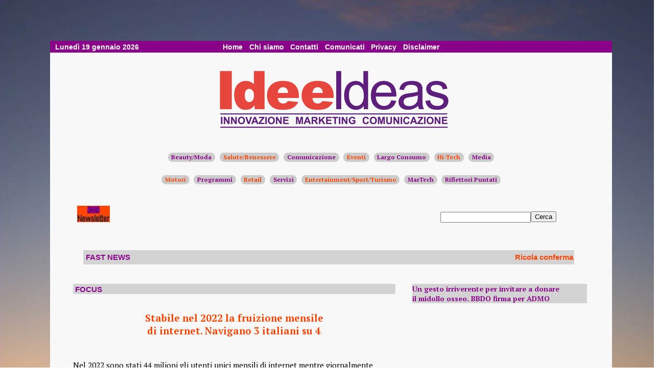

--- FILE ---
content_type: text/html; charset=UTF-8
request_url: https://www.ideeideas.it/Focus_dtl.php?codice=188
body_size: 41461
content:
<!DOCTYPE html>
<html>
<head> 
<script>
  (function(i,s,o,g,r,a,m){i['GoogleAnalyticsObject']=r;i[r]=i[r]||function(){
  (i[r].q=i[r].q||[]).push(arguments)},i[r].l=1*new Date();a=s.createElement(o),
  m=s.getElementsByTagName(o)[0];a.async=1;a.src=g;m.parentNode.insertBefore(a,m)
  })(window,document,'script','//www.google-analytics.com/analytics.js','ga');

  ga('create', 'UA-32767932-1', 'auto');
  ga('send', 'pageview');
</script>
<script>var T_5=new Array();</script>
<script src="New_7.js"></script>
<link href='Head.css' rel='stylesheet' type='text/css' >
<meta name='ROBOTS' content='INDEX,FOLLOW'/>
<link rel='stylesheet' href='https://fonts.googleapis.com/css?family=Source+Sans+Pro:400,700,400italic,700italic|PT+Serif:400,700,400italic,700italic' type='text/css'>
<meta name='author' content='Mario Orsenigo'/>
<meta name='keywords' content= 'Marketing, Novit&#224;, Pubblicit&#224;, Innovazione, News'/><meta name='title' content='IdeeIdeas - Innovazione, Marketing e Comunicazione'><meta name="title" content="IdeeIdeas - Innovazione, Marketing e Comunicazione">
<meta name="keywords" content="Marketing, Novità, Pubblicità, Innovazione, News"/>
<meta name="description" content="Home Page"/>
<link rel="stylesheet" type="text/css" href="Box_fisso.css">
<title>IdeeIdeas - Dettaglio Focus</title>
<style>
html{background-image: url(Adv/Cielo.jpg)}
</style>
</head>
<body>
<div class="wrapper">
 <div style="background:#8b008b; text-align:center"><a class="_bt1" href=".">Home</a><a class="_bt1" href="Chisiamo.php">Chi siamo</a><a class="_bt1" href="Contatti.php">Contatti</a><a class="_bt1" href="Press.php">Comunicati</a><a class="_bt1" href="Privacy.php">Privacy</a><a class="_bt1" href="Disclaimer.php">Disclaimer</a></div><span class="_dt1">&nbsp;Luned&#236; 19 gennaio 2026</span>
<div class="_box1"><div class="_box2" style="margin:15px 9px 15px 1em"><a href=" "><img alt="Boxhdl 250x125" src="adv/vuoto.png" height="125" width="250"/></a></div><div class="_box2" style="margin:16px 10px 14px"><img style="width:454px;height:120px" src="img/ideeideas.png" alt="Logo IdeeIdeas" height="120" width="454"></div><div class="_box2" style="margin:15px 8px"><a href=" "><img alt="Manchette Destra 250x125" src="adv/vuoto.png" height="125" width="250" /></a></div><br>
<div class="_box1" style="height:1.5em"><b> <a class='_bt2' style='color:#8b008b'  href="lista.php?categoria=Beauty/Moda">Beauty/Moda</a>
<script>categ[1]='Beauty/Moda';</script><a class='_bt2'   href="lista.php?categoria=Salute/Benessere">Salute/Benessere</a>
<script>categ[2]='Salute/Benessere';</script><a class='_bt2' style='color:#8b008b'  href="lista.php?categoria=Comunicazione">Comunicazione</a>
<script>categ[3]='Comunicazione';</script><a class='_bt2'   href="lista.php?categoria=Eventi">Eventi</a>
<script>categ[4]='Eventi';</script><a class='_bt2' style='color:#8b008b'  href="lista.php?categoria=Largo Consumo">Largo Consumo</a>
<script>categ[5]='Largo Consumo';</script><a class='_bt2'   href="lista.php?categoria=Hi-Tech">Hi-Tech</a>
<script>categ[6]='Hi-Tech';</script><a class='_bt2' style='color:#8b008b'  href="lista.php?categoria=Media">Media</a>
<script>categ[7]='Media';</script><br><br><a class='_bt2'   href="lista.php?categoria=Motori">Motori</a>
<script>categ[8]='Motori';</script><a class='_bt2' style='color:#8b008b'  href="lista.php?categoria=Programmi">Programmi</a>
<script>categ[15]='Programmi';</script><a class='_bt2'   href="lista.php?categoria=Retail">Retail</a>
<script>categ[9]='Retail';</script><a class='_bt2' style='color:#8b008b'  href="lista.php?categoria=Servizi">Servizi</a>
<script>categ[10]='Servizi';</script><a class='_bt2'   href="lista.php?categoria=Entertainment/Sport/Turismo">Entertainment/Sport/Turismo</a>
<script>categ[14]='Entertainment/Sport/Turismo';</script><a class='_bt2' style='color:#8b008b'  href="lista.php?categoria=MarTech">MarTech</a>
<script>categ[12]='MarTech';</script><a class='_bt2' style='color:#8b008b'  href="Gallery.php">Riflettori Puntati</a>
</b></div><br>
<div class="_box1" style="margin-top:2.875em;text-align:left;"><div><a class="sprite1 newsletter" href="NL_anag.php"></a></div><form action="_Ris_cerca.php" target="_top" name="cerca" method="POST" style="margin-top:-28px;margin-left:726px;"><input type="text" name="Cerca"><button id="bt_2d" name="Bottone">Cerca</button></form></div>
<script src="ticker.js"></script>
<br><script> content='<a class=\"no_u\" href=\"exp_400.php?code=14274\"><span class=\"slide_txt\">Ricola conferma la gestione dei social a Caffeina anche per il 2026.</span></a> &nbsp; - &nbsp; &nbsp;<a class=\"no_u\" href=\"exp_400.php?code=14273\"><span class=\"slide_txt\">On air la campagna &lsquo;Scopri QVC&rsquo;.</span></a> &nbsp; - &nbsp; &nbsp;<a class=\"no_u\" href=\"exp_400.php?code=14272\"><span class=\"slide_txt\">Havas Media Network si aggiudica il media di Fileni.</span></a> &nbsp; - &nbsp; &nbsp;<a class=\"no_u\" href=\"exp_400.php?code=14271\"><span class=\"slide_txt\">Paola Rini global commercial director luxury and lifestyle di Hearst Global Solutions.</span></a> &nbsp; - &nbsp; &nbsp;<a class=\"no_u\" href=\"exp_400.php?code=14270\"><span class=\"slide_txt\">Finalizzata l\'acquisizione di Edilportale.com da parte del Gruppo Mondadori.</span></a> &nbsp; - &nbsp; &nbsp;<a class=\"no_u\" href=\"exp_400.php?code=14269\"><span class=\"slide_txt\">Irene Mincuzzi digital sales manager & acquisition e Chiara Olldashi junior digital coordinator di Plaion Pictures.</span></a> &nbsp; - &nbsp; &nbsp;<a class=\"no_u\" href=\"exp_400.php?code=14268\"><span class=\"slide_txt\">Federico Poo Esteban e Santiago Oñate Verduzco country manager di Bravo Italia.</span></a> &nbsp; - &nbsp; &nbsp;<a class=\"no_u\" href=\"exp_400.php?code=14267\"><span class=\"slide_txt\">Fabrizio Stoppa head of social e Lazzaro Fantasia alla guida della Unit Influencer Marketing di VML Italy.</span></a> &nbsp; - &nbsp; &nbsp;'</script>
<div class="_boxm"><div id="ticker" class="tit_Mar"></div><div class="tit_Mar" style="position:absolute;top:0;left:0;width:6.25em;margin:0 7px;">&nbsp;FAST NEWS </div></div></div><br> <div style="position:relative;margin:auto;width:1010px">
  <div class="_box_sx" style="overflow:hidden;">
   <div class="tit_" style="width:631px;border-top:1px solid #d3d3d3">&nbsp;FOCUS</div><br>
   <div> <h1 style="font-size:19px; width:630px; text-align:center; color:orangered; padding-bottom:10px;"><b>
	 Stabile nel 2022 la fruizione mensile <br> di internet. Navigano 3 italiani su 4 </b></h1></div><br />
	<div style="font-size:15px;line-height:20px;">Nel 2022 sono stati 44 milioni gli utenti unici mensili di internet mentre giornalmente hanno navigato 36,8 milioni di persone, circa il 63% della popolazione, in media per 2 ore e 35 minuti. La fruizione da mobile ha coinvolto il 91% dei 18-74enni nel mese e l'83% al giorno. Motori di ricerca, servizi e tool online, piattaforme di contenuti e informazioni video sono i siti e le app pi&ugrave; visitati al mese</div><br>
	 <div class="left_1" style="font-family:Verdana;font-size:13px;line-height:17px;">
	<i>15 febb<figure style='margin:10px 10px 5px;float:right; clear:left;width:460px;'><img width='450' src='public/img/N4282Audience.jpg' onclick="window.open('public/img/N4282Audience.jpg','','width=1172,height=625')"><figcaption style="text-align:center;font-size:80%"><i>.        </i></figcaption></figure>raio 2023</i> - La total digital audience nel 2022 si &egrave; mantenuta stabile (+0,4%) rispetto al 2021, arrivando a 44 milioni di individui online in media nel mese, da computer e da mobile, pari al 74,8% della popolazione dai 2 anni in su. Resta stabile anche la fruizione da computer nel mese (+0,5%), col 47,2% della popolazione dai 2 anni in su online. La fruizione di internet da mobile (smartphone e/o tablet) tra gli individui maggiorenni raggiunge quasi il 91% del segmento, con 39,2 milioni di 18-74enni collegati mensilmente (+0,8% rispetto al 2021).<br> <br>Nel giorno medio del 2022 hanno navigato 36,8 milioni di persone (il 62,6% degli individui dai 2 anni in su), come nel 2021 (+0,4%). L'audience online da mobile nel giorno medio del 2022 ha raggiunto 34 milioni di utenti online, pari all'83,2% dei 18-74enni. Gli utenti nel 2022 hanno navigato in media per 2 ore e 35 minuti nel giorno medio, consumando 2 ore e 23 minuti da mobile. Il tempo medio mensile di fruizione del mezzo per persona &egrave; arrivato a 65 ore e 45 minuti, pari a 2 giorni e 18 ore complessivi.<br> <br>Le prime tre categorie di siti e mobile app pi&ugrave; visitati mensilmente nel 2022 sono quelle dedicate ai motori di ricerca (Search, con il 71% della popolazione dai 2 anni in su), agli strumenti e servizi online (internet tools / webservices, con il 68,3% della popolazione) e alle piattaforme di contenuti e informazioni video (il 66,8%). In termini di penetrazione, tra le prime quindici categorie pi&ugrave; visitate, nel 2022 sono cresciute maggiormente quelle che raggruppano siti e app per la gestione delle email (+3,7%, con 37 milioni di utenti mensili in media), per gli acquisti online (Mass Merchandiser +4,3%, pari a 36,2 milioni), dedicati alle mappe e informazioni per viaggiare (+9,3%, con 32,2 milioni di utenti), alle Telcos e servizi per la gestione di internet (Multi-Category Telecom/Internet Services +6,6%, con 31,8 milioni), agli strumenti di ricerca (Research Tools +8,3%) e al meteo (Weather +5,3%).<figure style='margin:10px 10px 5px;float:left; clear:right;width:630px;'><img width='620' src='public/img/N4282Categorie.jpg' onclick="window.open('public/img/N4282Categorie.jpg','','width=800,height=520')"><figcaption style="text-align:center;font-size:80%"><i>.        </i></figcaption></figure> 	
	<div style="font-size:15px;line-height:17px;text-align:right;margin-right:30px;">
	 <br /><i></i></div><br />
	  	 </div>
  </div>
  <div class="_box_dx"><script>Max_V=2881;</script><div class="tit_"><span></span>
<span id='VN' class='tit_dsc' style='letter-spacing:em'>Un gesto irriverente per invitare a donare <br>il midollo osseo. BBDO firma per ADMO</span></div>
<div id='fr_VN'><iframe id="VN_frame" width="340" allowfullscreen  frameborder="0" src="https://www.youtube.com/embed/9rUqyeUk99E?feature=player_detailpage&showinfo=0&rel=0&fs=1"></iframe></div>
<div class="tit_" style="margin-top:-5px;width:338px;height:22px;">
<span id="V_h"></span><span id="V_e"></span><span class="I_B" id="V_p" onclick="nxt_cnt('V','-')"><</span><span class="I_B" id="Dt_V" style="visibility:hidden;">2881</span>
<span class="I_B" id="V_n" style="visibility:hidden;margin-left:210px;" onclick="nxt_cnt('V','+')">></span>
</div><div class="desc_VN" id="VN_d">
Un gesto provocatorio come lo sputo pu&ograve; cambiare il futuro di una persona: &egrave; l'idea alla base della campagna di ADMO - Associazione Donatori Midollo Osseo, realizzata da BBDO, che invita salvare vite. Lo spot mostra persone che sputano metaforicamente sulle aspirazioni di altre, gesto irriverente che si chiarisce nel finale: quello sputo &egrave; un campione di saliva che pu&ograve; donare un futuro a chi &egrave; in attesa di un trapianto di midollo osseo. Solo un individuo su centomila pu&ograve; essere compatibile con chi ne ha bisogno e ogni nuova iscrizione al registro donatori pu&ograve; aumentare le probabilit&agrave; di trovarlo. Comunicarlo diventa necessario. La campagna ha debuttato per la 21&ordf; giornata di Campionato Serie A Enilive su maxischermi degli stadi. Sar&agrave; inoltre declinata con una grafica televisiva dedicata (anche all'estero) e sui canali social di ADMO. <i>(19 gennaio 2026)</i></div>
<script>Dt_500=2026-01-19;Max_5=;</script><span class="I_B" id="Dt_5i" style="visibility:hidden;">2026-01-19</span><span class="I_B" id="Dt_5f" style="visibility:hidden;">2026-01-12</span><div class="tit_" style="line-height:26px;height:26px;">&nbsp; FAST NEWS<span class="I_B"  id="5_h" style="margin-left:89px;" onclick="nxt_cnt('5','h')"><< </span><span class="I_B" id="5_p" onclick="nxt_cnt('5','-')">< </span><span class="I_B" id="5_n" style="visibility:hidden;" onclick="nxt_cnt('5','+')">></span><span class="I_B" id="5_e" style="visibility:hidden" onclick="nxt_cnt('5','e')">>></span></div><div id="big_5" style="border:solid 1px #d3d3d3"><div id="n500" class="n500"><script>Max_5=14274;</script><div id="4000"><span class="T_400">Ricola conferma la gestione dei social a Caffeina anche per il 2026.</span> Ricola, il brand delle caramelle e tisane alle 13 erbe delle Alpi svizzere, e la creative marketing consultancy Caffeina rinnovano la collaborazione anche per il 2026
<button class="bt_nxt" style="display:none;" onclick="" >Immagine</button> <button class="bt_vai" onclick="openClose('4000')"><b>&hellip;>></b> </button><br>&nbsp;</div>

<div id="4001"><span class="T_400">On air la campagna &lsquo;Scopri QVC&rsquo;.</span> QVC Italia, live social shopping brand multipiattaforma, ha lanciato la campagna &lsquo;Scopri QVC&rsquo; che dal 17 al 25 gennaio invita a scoprire l'offerta di shopping e intrattenimento
<button class="bt_nxt" style=" " onclick="window.open('public/img/4_14273Scopri_QVC.jpg',' ', 'width=1250, height=740,scrollbars=yes')" >Immagine</button> <button class="bt_vai" onclick="openClose('4001')"><b>&hellip;>></b> </button><br>&nbsp;</div>

<div id="4002"><span class="T_400">Havas Media Network si aggiudica il media di Fileni.</span> Fileni, produttore marchigiano di carni italiane da filiera controllata, ha affidato ad Havas Media Network la gestione del media a seguito di una gara
<button class="bt_nxt" style="display:none;" onclick="window.open('public/img/4_14273Scopri_QVC.jpg',' ', 'width=1250, height=740,scrollbars=yes')" >Immagine</button> <button class="bt_vai" onclick="openClose('4002')"><b>&hellip;>></b> </button><br>&nbsp;</div>

<div id="4003"><span class="T_400">Paola Rini global commercial director luxury and lifestyle di Hearst Global Solutions.</span> Hearst ha nominato Paola Rini a global commercial director luxury and lifestyle in Hearst Global Solutions, unit guidata da Robert Schoenmaker
<button class="bt_nxt" style=" " onclick="window.open('public/img/4_14271Paola_Rini.jpg',' ', 'width=1081, height=1010,scrollbars=yes')" >Immagine</button> <button class="bt_vai" onclick="openClose('4003')"><b>&hellip;>></b> </button><br>&nbsp;</div>

<div id="4004"><span class="T_400">Finalizzata l'acquisizione di Edilportale.com da parte del Gruppo Mondadori.</span> Arnoldo Mondadori Editore ha perfezionato l'acquisizione del 58,84% di Edilportale.com, societ&agrave; che sviluppa contenuti, servizi e piattaforme nei mercati dell'architettura, del design e dell'edilizia
<button class="bt_nxt" style="display:none;" onclick="window.open('public/img/4_14271Paola_Rini.jpg',' ', 'width=1081, height=1010,scrollbars=yes')" >Immagine</button> <button class="bt_vai" onclick="openClose('4004')"><b>&hellip;>></b> </button><br>&nbsp;</div>

<div id="4005"><span class="T_400">Irene Mincuzzi digital sales manager & acquisition e Chiara Olldashi junior digital coordinator di Plaion Pictures.</span> Irene Mincuzzi e Chiara Olldashi entrano nel team digital di Plaion Pictures, divisione dedicata a produzioni cinematografiche, home video e digital di Plaion (prodotti per l'intrattenimento digitale)
<button class="bt_nxt" style="display:none;" onclick="window.open('public/img/4_14271Paola_Rini.jpg',' ', 'width=1081, height=1010,scrollbars=yes')" >Immagine</button> <button class="bt_vai" onclick="openClose('4005')"><b>&hellip;>></b> </button><br>&nbsp;</div>

<div id="4006"><span class="T_400">Federico Poo Esteban e Santiago Oñate Verduzco country manager di Bravo Italia.</span> Bravo, fintech specializzata in gestione, ristrutturazione e prevenzione del sovra indebitamento, ha nominato due country manager per l'Italia, dove il gruppo internazionale &egrave; presente dal 2021: Federico Poo Esteban e Santiago O&ntilde;ate Verduzco
<button class="bt_nxt" style=" " onclick="window.open('public/img/4_14268Onate_e_Federico_Poo_Esteban.jpg',' ', 'width=825, height=1010,scrollbars=yes')" >Immagine</button> <button class="bt_vai" onclick="openClose('4006')"><b>&hellip;>></b> </button><br>&nbsp;</div>

<div id="4007"><span class="T_400">Fabrizio Stoppa head of social e Lazzaro Fantasia alla guida della Unit Influencer Marketing di VML Italy.</span> VML Italy rafforza la proposta in ambito digital e social con l'ingresso di Fabrizio Stoppa come head of social e il lancio di una nuova Unit dedicata all'Influencer Marketing, guidata da Lazzaro Fantasia
<button class="bt_nxt" style=" " onclick="window.open('public/img/4_14267Fabrizio_Stoppa_e_Lazzaro_Fantasia.jpg',' ', 'width=1250, height=995,scrollbars=yes')" >Immagine</button> <button class="bt_vai" onclick="openClose('4007')"><b>&hellip;>></b> </button><br>&nbsp;</div>

<div id="4008"><span class="T_400">Naked Cashmere affida a GB22 riposizionamento strategico e comunicazione.</span> Naked Cashmere, brand californiano di maglieria in cashmere, ha affidato all'agenzia GB22 il riposizionamento strategico e il rilancio del marchio
<button class="bt_nxt" style=" " onclick="window.open('public/img/4_14266GB22xNaked.jpg',' ', 'width=1200, height=675,scrollbars=yes')" >Immagine</button> <button class="bt_vai" onclick="openClose('4008')"><b>&hellip;>></b> </button><br>&nbsp;</div>

<div id="4009"><span class="T_400">Paolo Rizzo country manager e a.d. di PepsiCo Beverages Italia.</span> Paolo Rizzo &egrave; da gennaio il nuovo country manager e amministratore delegato di PepsiCo Beverages Italia, ruolo a cui apporta un'esperienza pluriennale nel settore dei beni di largo consumo, in particolare nel beverage
<button class="bt_nxt" style=" " onclick="window.open('public/img/4_14265Paolo_Rizzo.jpg',' ', 'width=1125, height=1010,scrollbars=yes')" >Immagine</button> <button class="bt_vai" onclick="openClose('4009')"><b>&hellip;>></b> </button><br>&nbsp;</div>

<div id="40010"><span class="T_400">Malta Tourism Authority - VisitMalta affida le PR sul mercato italiano a Martinengo Communication.</span> Martinengo Communication, agenzia di comunicazione integrata specializzata nei settori del turismo, dell'ospitalit&agrave; e dell'aviazione, &egrave; stata incaricata da Malta Tourism Authority - VisitMalta di guidare le PR sul mercato italiano
<button class="bt_nxt" style="display:none;" onclick="window.open('public/img/4_14265Paolo_Rizzo.jpg',' ', 'width=1125, height=1010,scrollbars=yes')" >Immagine</button> <button class="bt_vai" onclick="openClose('40010')"><b>&hellip;>></b> </button><br>&nbsp;</div>

<div id="40011"><span class="T_400">Kilian Rofes country manager Italia di in-Store Media.</span> in-Store Media, multinazionale spagnola specializzata in retail media omnicanale, ha nominato Kilian Rofes country manager Italia
<button class="bt_nxt" style=" " onclick="window.open('public/img/4_14263Kilian_Rofes.jpg',' ', 'width=991, height=1010,scrollbars=yes')" >Immagine</button> <button class="bt_vai" onclick="openClose('40011')"><b>&hellip;>></b> </button><br>&nbsp;</div>

<div id="40012"><span class="T_400">Luca Marini communication & research director di GS1 Italy.</span> Luca Marini &egrave; il nuovo communication &amp; research director di GS1 Italy, organizzazione non profit e unico ente italiano autorizzato al rilascio dei Codici a Barre GS1, che riunisce oltre 42 mila imprese dei settori largo consumo, sanitario, bancario, della logistica, del foodservice e delle costruzioni
<button class="bt_nxt" style=" " onclick="window.open('public/img/4_14262Luca_Marini.jpg',' ', 'width=1087, height=1000,scrollbars=yes')" >Immagine</button> <button class="bt_vai" onclick="openClose('40012')"><b>&hellip;>></b> </button><br>&nbsp;</div>

<div id="40013"><span class="T_400">Elena C. Henking strategic healtcare leader di Golin Italy.</span> Golin Italy annuncia la nomina di Elena C Henking, gi&agrave; senior project lead, alla guida della divisione Healthcare dell'agenzia
<button class="bt_nxt" style=" " onclick="window.open('public/img/4_14261Elena_Henking.png',' ', 'width=592, height=555,scrollbars=yes')" >Immagine</button> <button class="bt_vai" onclick="openClose('40013')"><b>&hellip;>></b> </button><br>&nbsp;</div>

<div id="40014"><span class="T_400">H48 firma lo spot di Hotpoint per Masterchef Italia e amplia la collaborazione con Beko a Whirlpool e Beko Italia.</span> Anche quest&rsquo;anno Hotpoint Ariston (gruppo Beko Italia) &egrave; partner di Masterchef Italia con i suoi elettrodomestici che accompagnano gli aspiranti chef nelle varie prove
<button class="bt_nxt" style="display:none;" onclick="window.open('public/img/4_14261Elena_Henking.png',' ', 'width=592, height=555,scrollbars=yes')" >Immagine</button> <button class="bt_vai" onclick="openClose('40014')"><b>&hellip;>></b> </button><br>&nbsp;</div>

<div id="40015"><span class="T_400"> Marco Bardicchia marketing director di TheFork per il mercato italiano.</span> TheFork, piattaforma per le prenotazioni online di ristoranti e attiva nei gestionali per la ristorazione con TheFork Manager, ha nominato Marco Bardicchia marketing director per il mercato italiano
<button class="bt_nxt" style=" " onclick="window.open('public/img/4_14259Marco_Bardicchia.jpg',' ', 'width=1141, height=1010,scrollbars=yes')" >Immagine</button> <button class="bt_vai" onclick="openClose('40015')"><b>&hellip;>></b> </button><br>&nbsp;</div>

</div></div><br><br><script>T_5[0]='Ricola, il brand delle caramelle e tisane alle 13 erbe delle Alpi svizzere, e la creative marketing consultancy Caffeina rinnovano la collaborazione anche per il 2026. L&#39;obiettivo &egrave; di consolidare la brand voice distintiva di Ricola sui social con contenuti autentici e interattivi, per aumentare la rilevanza e l&#39;affinit&agrave; con un pubblico globale. Dal 2024 Caffeina supporta Ricola Global nel refresh di Instagram e Facebook, generando una crescita significativa in termini di engagement e visibilit&agrave;. Continuer&agrave; a produrre contenuti testuali e a realizzare shooting di prodotto che valorizzino il brand e i momenti di consumo. Il media plan sar&agrave; focalizzato su Instagram e Facebook. <i>(19 gennaio 2026)</i>';
T_5[1]='QVC Italia, live social shopping brand multipiattaforma, ha lanciato la campagna &lsquo;Scopri QVC&rsquo; che dal 17 al 25 gennaio invita a scoprire l&#39;offerta di shopping e intrattenimento. Il percorso narrativo mette in luce l&#39;attenzione che attraversa ogni fase dell&#39;esperienza, dalla selezione dei prodotti alla costruzione degli show, fino alla cura riservata al post-acquisto. Al centro della campagna ci sono le persone che lavorano dietro le quinte per garantire standard elevati e un&#39;esperienza coerente e riconoscibile. QVC unisce contenuto e relazione: trasforma la diretta in un momento di racconto e consulenza, costruendo un dialogo costante con la propria community attraverso un ecosistema integrato che unisce Tv, digital e social. Per tutta la durata dell&#39;iniziativa, QVC attiver&agrave; una promozione riservata ai nuovi clienti. <i>(19 gennaio 2026)</i>';
T_5[2]='Fileni, produttore marchigiano di carni italiane da filiera controllata, ha affidato ad Havas Media Network la gestione del media a seguito di una gara. La collaborazione prevede la gestione integrata delle attivit&agrave; media cross-channel, con l&#39;obiettivo di accompagnare il brand nell&#39;evoluzione lungo l&#39;intero funnel, intercettando nuove occasioni di relazione con i consumatori e rafforzando il valore della marca nel tempo. &ldquo;La scelta di Havas Media Network come nuovo partner nasce dal desiderio di continuare a metterci alla prova, di uscire dalla nostra comfort zone e di esplorare nuove direzioni &ndash; ha dichiarato Simone Santini, direttore generale del Gruppo Fileni &ndash;. Per continuare a crescere, &egrave; fondamentale continuare a ricercare nuovi linguaggi e nuove opportunit&agrave;. Un approccio coerente con il nostro posizionamento e anche col nostro payoff Scelta Giusta&rdquo;. <i>(16 gennaio 2026)</i>';
T_5[3]='Hearst ha nominato Paola Rini a global commercial director luxury and lifestyle in Hearst Global Solutions, unit guidata da Robert Schoenmaker. Rini guider&agrave; la struttura commerciale, con l&#39;obiettivo di sviluppare il fatturato nazionale e le revenue internazionali. Restano invariati i ruoli di Fabio Seveso, head of Hearst Live, responsabile per l&#39;ideazione, la realizzazione e la commercializzazione degli eventi; di Alessandro Caracciolo, global Solutions Lab director, responsabile della divisione commerciale e operativa del digitale che include anche il content studio; e di Milo Antimi, global commercial director per il mercato americano. Rini ha oltre 25 anni di esperienza nei settori media, advertising e marketing, maturata tra grandi gruppi internazionali e realt&agrave; digitali innovative. &Egrave; stata country manager di Freeda Media in Italia dopo aver ricoperto ruoli di primo piano in Discovery Media Italy e Publitalia. Nel nuovo assetto, riporteranno a lei quattro direttori vendite: Luxury, Beauty, Lifestyle e Centri Media. <i>(16 gennaio 2026)</i>';
T_5[4]='Arnoldo Mondadori Editore ha perfezionato l&#39;acquisizione del 58,84% di Edilportale.com, societ&agrave; che sviluppa contenuti, servizi e piattaforme nei mercati dell&#39;architettura, del design e dell&#39;edilizia. Il corrispettivo dell&#39;operazione &egrave; pari a 31,2 milioni di euro. Nel corso del 2027 gli azionisti venditori e il Gruppo Mondadori conferiranno le rispettive quote in Mondadori Digital che, conseguentemente, verr&agrave; a detenere il 100% di Edilportale.com. La partecipazione di Arnoldo Mondadori Editore in Mondadori Digital risulter&agrave; indicativamente pari all&#39;89% del capitale sociale, mentre il residuo 11% sar&agrave; detenuto dai fondatori di Edilportale.com. L&#39;acquisizione si inserisce nell&#39;ambito di una strategia mirata a rafforzare il posizionamento di Mondadori Digital quale primo editore italiano nei social media e nei contenuti digitali (<em>vedi <a href="dettaglio.htm?type=N&amp;cod=5257">news</a></em>).<i>(16 gennaio 2026)</i>';
T_5[5]='Irene Mincuzzi e Chiara Olldashi entrano nel team digital di Plaion Pictures, divisione dedicata a produzioni cinematografiche, home video e digital di Plaion (prodotti per l&#39;intrattenimento digitale). Mincuzzi assume il ruolo di digital sales manager &amp; acquisition, a riporto di Simone Vittozzi, tv &amp; digital sales director. Ha maturato il percorso professionale in realt&agrave; nazionali e internazionali, occupandosi di strategie di vendita digitale, gestione di piattaforme Ott e Avod e sviluppo di partnership con broadcaster e player digitali. Olldashi assume il ruolo di junior digital coordinator. Con un background in marketing, comunicazione e gestione di contenuti digitali, ha maturato esperienze nell&#39;ambito delle vendite internazionali, del social media management e della comunicazione editoriale. Viene inoltre rafforzato il ruolo di Chiara Federica Klein, che diventa Digital &amp; Avod/Fast Channel Manager. <i>(16 gennaio 2026)</i>';
T_5[6]='Bravo, fintech specializzata in gestione, ristrutturazione e prevenzione del sovra indebitamento, ha nominato due country manager per l&#39;Italia, dove il gruppo internazionale &egrave; presente dal 2021: Federico Poo Esteban e Santiago O&ntilde;ate Verduzco. Poo Esteban sar&agrave; responsabile delle attivit&agrave; commerciali, O&ntilde;ate Verduzco guider&agrave; le operations, secondo un modello di governance a doppia leadership gi&agrave; adottato dal gruppo a livello globale. Poo Esteban &egrave; in Bravo dal 2023 dopo un&#39;esperienza nel settore Real Estate e nella startup TrueHome. In Bravo, ha ricoperto il ruolo di direttore commerciale e vice direttore operations in Messico. Si &egrave; poi &egrave; trasferito a Madrid come vice direttore commerciale. O&ntilde;ate Verduzco ha accompagnato la crescita di Bravo in tre mercati: in Messico (2018&ndash;2021), in Portogallo (2021&ndash;2024) e dal 2024 in Italia, dove ha portato la sede di Roma al break-even operativo a luglio 2025 e alla fase attuale di stabilit&agrave; finanziaria e crescita sostenibile. <i>(15 gennaio 2026)</i>';
T_5[7]='VML Italy rafforza la proposta in ambito digital e social con l&#39;ingresso di Fabrizio Stoppa come head of social e il lancio di una nuova Unit dedicata all&#39;Influencer Marketing, guidata da Lazzaro Fantasia. Stoppa, con un&lsquo;esperienza di oltre 15 anni nella gestione dei social, dovr&agrave; definire e guidare strategie social innovative, assicurando ai brand una voce coerente, distintiva e impattante su tutte le piattaforme. Fantasia, con 14 anni di esperienza nel settore, guider&agrave; la nuova Unit mirando a intercettare il dinamismo di questo mercato, offrendo un servizio completo che copre l&#39;intero ciclo di realizzazione di un progetto di influencer marketing, dall&#39;analisi del brief e definizione della strategia all&#39;ideazione di concept creativi originali, storytelling dedicato e produzione di contenuti. Stoppa e Fantasia dchiarano come loro priorit&agrave; definire e implementare strategie innovative e data-driven "trasformando ogni interazione in un&#39;opportunit&agrave; di conversazione autentica e di valore misurabile per i clienti, per costruire legami significativi tra brand e audience".<i>(15 gennaio 2026)</i>';
T_5[8]='Naked Cashmere, brand californiano di maglieria in cashmere, ha affidato all&#39;agenzia GB22 il riposizionamento strategico e il rilancio del marchio. L&#39;obiettivo &egrave; di rafforzare il posizionamento del brand, intervenendo sull&#39;identit&agrave; e sul sistema di comunicazione per allinearli alle nuove dinamiche del settore. Il progetto di lungo periodo punta a consolidare la rilevanza di Naked Cashmere e a supportarne una crescita sostenibile nel tempo: "Affiancare Naked Cashmere in questa fase di evoluzione significa lavorare sull&#39;equilibrio tra heritage e contemporaneit&agrave;" ha dichiarato Vicky Gitto, founder di GB22. Con l&#39;incarico, l&#39;agenzia amplia l&#39;attivit&agrave; sul mercato statunitense, avviando una collaborazione con un brand consolidato, pronto ad affrontare una nuova fase evolutiva. <i>(14 gennaio 2026)</i>';
T_5[9]='Paolo Rizzo &egrave; da gennaio il nuovo country manager e amministratore delegato di PepsiCo Beverages Italia, ruolo a cui apporta un&#39;esperienza pluriennale nel settore dei beni di largo consumo, in particolare nel beverage. Ha iniziato la carriera nel 1993 come merchandiser in Acqua Vera durante l&#39;acquisizione da Nestl&eacute; Water, passando poi al Gruppo Danone e a Ferrarelle Spa, con ruoli di crescente responsabilit&agrave; fino ad approdare in PepsiCo Beverages Italia nel 2007 come field sales manager TT/BB. &Egrave; stato poi promosso Italy field sales manager e successivamente Italy sales manager. Dopo 11 anni, &egrave; passato a franchise senior sales manager fino ad arrivare ora alla guida della sede italiana della multinazionale americana, cui fanno capo brand come Lay&rsquo;s, Doritos, Cheetos, Gatorade, Pepsi-Cola, Mountain Dew, Quaker e SodaStream. <i>(14 gennaio 2026)</i>';
T_5[10]='Martinengo Communication, agenzia di comunicazione integrata specializzata nei settori del turismo, dell&#39;ospitalit&agrave; e dell&#39;aviazione, &egrave; stata incaricata da Malta Tourism Authority - VisitMalta di guidare le PR sul mercato italiano. L&#39;agenzia racconter&agrave; Malta e Gozo con una narrazione innovativa e ispirazionale, capace di parlare a pubblici diversi, dagli amanti della cultura e della storia agli appassionati di attivit&agrave; outdoor e natura, dalle famiglie in cerca di relax e genuinit&agrave; ai giovani in cerca di una destinazione dinamica e lifestyle. L&#39;obiettivo &egrave; di rafforzare Malta come destinazione per il mercato italiano, valorizzandone l&#39;offerta in ogni stagione dell&#39;anno. <i>(14 gennaio 2026)</i>';
T_5[11]='in-Store Media, multinazionale spagnola specializzata in retail media omnicanale, ha nominato Kilian Rofes country manager Italia. La nomina conferma l&#39;attenzione verso il mercato italiano, prioritario per l&#39;azienda, che ha avviato le attivit&agrave; nel nostro Paese all&#39;inizio del 2025 in partnership con Carrefour. La strategia si fonda sui tre pilastri innovazione, omnicanalit&agrave; e utilizzo strategico dei dati, con l&#39;obiettivo di affermare in-Store Media quale punto di riferimento nel retail media omnicanale. Rofes vanta 17 anni di esperienza internazionale all&#39;interno di in-Store Media. Negli ultimi anni, ha ricoperto il ruolo di international business development director, alla guida dell&#39;espansione internazionale e dell&#39;ingresso in nuovi mercati. &Egrave; stato country manager di Messico e Filippine. <i>(14 gennaio 2026)</i>';
T_5[12]='Luca Marini &egrave; il nuovo communication &amp; research director di GS1 Italy, organizzazione non profit e unico ente italiano autorizzato al rilascio dei Codici a Barre GS1, che riunisce oltre 42 mila imprese dei settori largo consumo, sanitario, bancario, della logistica, del foodservice e delle costruzioni. Marini avr&agrave; la responsabilit&agrave; di guidare le strategie e il team di comunicazione, studi e ricerche dell&#39;organizzazione, e di dirigere il magazine online di GS1 Italy <em>Tendenze</em>. Giornalista pubblicista, Marini ha maturato esperienze in comunicazione strategica, marketing e della sostenibilit&agrave; (ESG). Ha lavorato nella divisione public affairs di Hill&amp;Knowlton e poi si &egrave; occupato di corporate communication e Csr in ambito aziendale, prima in Whirlpool, quindi in Amplifon ed Enex Technologies. <i>(14 gennaio 2026)</i>';
T_5[13]='Golin Italy annuncia la nomina di Elena C Henking, gi&agrave; senior project lead, alla guida della divisione Healthcare dell&#39;agenzia. Avr&agrave; la responsabilit&agrave; di raffinamento strategico, sviluppo di nuove offerte e rafforzamento delle relazioni con i principali stakeholder del settore salute in Italia. Esperta di comunicazione strategica, Henking assume il ruolo con l&#39;obiettivo di far dialogare in modo profondo innovazione scientifica, partecipazione sociale e reputazione istituzionale. Porta nella posizione una visione orientata al dialogo tra istituzioni, operatori sanitari, media e comunit&agrave; di pazienti, con approccio basato su insight, dati e relazioni che generano valore sostenibile. Con questa nomina, Golin Italy conferma la strategia di rafforzamento delle practice specialistiche, in linea con l&#39;evoluzione del ruolo delle rp come disciplina strategica nei settori regolati e di forte impatto sociale, come quello sanitario.<i>(13 gennaio 2026)</i>';
T_5[14]='Anche quest&rsquo;anno Hotpoint Ariston (gruppo Beko Italia) &egrave; partner di Masterchef Italia con i suoi elettrodomestici che accompagnano gli aspiranti chef nelle varie prove. H48 firma lo spot da 15&rdquo; che va in onda durante le puntate del cooking show e che ruota attorno alla frase &lsquo;S&igrave; chef&rsquo; che diventa il fil rouge di una sfida ai fornelli in famiglia, inserendosi in modo naturale nel racconto, come un&#39;estensione coerente dell&#39;esperienza di visione. H48, inoltre, allarga la collaborazione con il gruppo Beko Italia e, oltre a Indesit e Hotpoint Italia gi&agrave; in gestione, si occupa dal 2026 anche della comunicazione integrata per i brand Whirlpool e Beko Italia. <i>(13 gennaio 2026)</i>';
T_5[15]='TheFork, piattaforma per le prenotazioni online di ristoranti e attiva nei gestionali per la ristorazione con TheFork Manager, ha nominato Marco Bardicchia marketing director per il mercato italiano. Avr&agrave; la responsabilit&agrave; di definire e implementare le strategie di marketing e comunicazione, integrando media, brand e performance, e valorizzando l&#39;innovazione tecnologica come leva per migliorare l&#39;esperienza di utenti e ristoratori partner. Entrato in TheFork nel 2022 come global Crm director, Bardicchia ha seguito lo sviluppo di una nuova strategia Crm a livello internazionale. Ha guidato programmi di customer engagement, retention e loyalty su larga scala, facendo leva su automazione, personalizzazione avanzata e soluzioni basate sull&#39;IA. Ha oltre dieci anni di esperienza tra marketing, Crm e digital product management maturata in aziende come Vodafone, lastminute.com group, TUI Musement e Amplifon. <i>(13 gennaio 2026)</i>';
</script>
<script>Max_I=2556;</script><br><div><div class="tit_" style="color:#e44"><span></span><span class='tit_dsc' id='FN' style='letter-spacing:em'>A Oriocenter l'arte dialoga col commercio.<br>In mostra il progetto &lsquo;Mi sono innamorato&rsquo;</span></div><img id="FN_foto" height="211" width="340" class="_img" src="public/img/FN2556_340.jpg" title="Click per ingrandire"onclick="window.open('public/img/FN2556_340.jpg',' ', 'width=340, height=211')"><div class="tit_" style="margin-top:-5px;width:338px;height:22px;"><span class="I_B" id="I_h" style="margin-left:9px;" onclick="nxt_cnt('I','h')"><<</span><span class="I_B" id="I_p" onclick="nxt_cnt('I','-')"><</span><span class="I_B" id="Dt_I" style="visibility:hidden;">2556</span><span class="I_B" id="I_n" style="visibility:hidden;margin-left:210px;" onclick="nxt_cnt('I','+')">></span><span class="I_B" id="I_e" style="visibility:hidden" onclick="nxt_cnt('I','e')">>></span></div><div id="Descr_I" class="desc_VN">Oriocenter, il mega centro commerciale di fronte all'aeroporto di Orio al Serio - Bergamo, presenta &lsquo;Mi sono innamorato&rsquo;, progetto espositivo e culturale di dialogo tra l'arte contemporanea e un luogo simbolo della quotidianit&agrave; commerciale. L'evento porta l'arte fuori da contesti tradizionali per incontrare il pubblico in uno spazio inaspettato, rendendo l'esperienza estetica accessibile, diretta, emozionale. La mostra con opere di 80 artisti si sviluppa su 2 piani e 2000 mq ed &egrave; visitabile fino al 31 marzo gratuitamente dalle 10 alle 21. Patrocinano la mostra la Provincia di Bergamo, il Comune di Orio al Serio e il Comune di Azzano San Paolo. Media partner &egrave; l'<em>Eco di Bergamo</em>. <a href="https://www.oriocenter.it/">Info</a> <i>(19 gennaio 2026)</i></div></div><br>&nbsp;<br><br><a name='Sullo_schermo'></a><div class='_B_D'><div class='tit_'>SULLO SCHERMO<span style='visibility:hidden' id='C_cod'>217</span></div><div id='cinema' class='_B_D_b'><a name='Sullo_schermo'></a><iframe width='340' src='https://www.youtube.com/embed/-KGw2Db_GsE?feature=player_detailpage&showinfo=0&rel=0&fs=1&version=3&vq=hd720' frameborder='0' allowfullscreen></iframe> </div><div class='tit_cin' style='text-align:left;margin-top:-2px;'><span class='I_B' id='C_h' style='margin-left:9px;' onclick="nxt_cnt('C','h')"><<</span><span class='I_B' id='C_p' onclick="nxt_cnt('C','-')"><</span><span class="I_B" id="C_n" style="visibility:hidden;margin-left:210px;" onclick="nxt_cnt('C','+')">></span><span class='I_B' id='C_e' style='visibility:hidden;' onclick="nxt_cnt('C','e')">>></span></div><div class='tit_cin' id='Cin_tit' style='letter-spacing:em]'>IL SOGNO BIANCO. DIETRO LE QUINTE <br /> DE IL LAGO DEI CIGNI / Docufilm di Sky Tg24</div><div class='dsc_VN' id='Cin_cred'>Andr&agrave; on air su Sky Tg24 il 25 dicembre alle 21, e poi su Sky Arte il 27 alle 20.15, &lsquo;Il sogno Bianco&nbsp; - Dietro le quinte de Il lago dei cigni&rsquo;, documentario di Chiara Ribichini, diretto da Flavio Maspes e prodotto da Sky Tg24 in collaborazione col Teatro alla Scala e l&igrave; girato. A 150 anni dalla composizione della partitura di &#268;ajkovskij, il racconto&nbsp; mostra il dietro le quinte del capolavoro nella versione di Rudolf Nureyev, tornata in scena nella stagione 2024-2025. Ne sono protagonisti l'&eacute;toile Nicoletta Manni, nel doppio ruolo di Odette/Odile, e il primo ballerino Timofej Andrijashenko nel ruolo del principe Siegfried. Il documentario sar&agrave; visibile in streaming su Now e sempre on demand (e anche su La Scala Tv)</div><div class='dsc_VN' id='Cin_Art' style='color:#0033cc;text-align:left;'>Il documentario mostra quanto accade nella costruzione di uno spettacolo favola di altri tempi ma capace ancora di commuovere, anche chi ci ha lavorato, come si vede in sala prove. Sky Tg24 ha seguito la preparazione del balletto vivendo insieme ai protagonisti e al corpo di ballo tutte le fasi, dai primi giorni in sala con i ma&icirc;tre de ballet fino alla sera della Prima. Un viaggio nel backstage che mette in luce il talento e la magia della danza ma anche la fatica, il sacrificio, la passione, le difficolt&agrave;. E che fa scoprire il lavoro delle maestranze, dai pianisti alle sarte, dai truccatori ai direttori di scena.&nbsp;<em>Nel video una clip&nbsp;</em><span id='valut'>&nbsp;</span></div><br><br> </div></div>
 </div>
 <div id="piede"><b> Idee<span style="color:#8b008b;">Ideas</b> </span><span style="font-variant:small-caps;color:#8b008b;">Innovazione Marketing Comunicazione</span><span style="font:0.85em 'PT Serif'; color:#000"> - Via Melchiorre Gioia, 66 20125 Milano - Tel. +39.388.9368151<br>Direttore responsabile: Valeria Scrivani - Registrazione presso il tribunale di Milano n&ordm; 220 dell'11.05.2012<br>Copyright &copy2012 <span style="color:orangered;">Idee</span><span style="color:#8b008b;">Ideas</span> - Tutti i diritti riservati</span><br></div></div><!--#wrapper-->

</body></html>

--- FILE ---
content_type: text/css
request_url: https://www.ideeideas.it/Head.css
body_size: 1461
content:
body { width:100%;font-size:16px;}
html{ font:1em "PT Serif"; background:no-repeat center center fixed; background-size: cover}
table { border-collapse:collapse; border-spacing:0;}
hr { height:1px; border-top:1px solid #ccc; margin:1em 0;}
input, select , td { vertical-align:middle;}
ul#m li, .ib , ._box_dx, ._box_sx, ._box2, .tit_Mar, .I_B, .sprite, .sprite1
{ *display:inline;display:-moz-inline-stack; display:inline-block; zoom:1;}
._box1, ._boxm, .desc_VN, .bt_vai, .wrapper {border:none;}
ul#m li {padding:0 0.6em}
#m {text-align:left;padding:0 0.6em }
#piede { margin:auto; font:400 .875em/1.8 "PT Serif"; border:1px solid #ccc; width:1070px; background:#ccc; text-align:center; color:#FF4500;}
.Adv_01 {margin:40px 0;}
.a_No {text-decoration:none;color:#000;}
.box_giorno { width:631px; border: 1px solid #d3d3d3; background-color:#f8f8f8;} 
._box_dx, ._box_sx { vertical-align:top; padding:0; margin:0; width:342px; }
._box_sx { margin:0 26px 0 0; width:634px;}
._box1 /*logo e manchette*/ { margin:1em auto; clear:both; width:64em; text-align:center;}
._box2  { vertical-align:top;}
._boxm /*marquee*/ { position:relative; margin:1em auto; left:8px; height:28px; width:1000px;}
.tit_Mar { color:#8b008b; background-color:#d3d3d3;font:bolder 15px/28px Arial;height:28px; padding:0;}
._bt1, ._dt1 { font:700 .875em/1.6 Arial; margin:0 .45em; text-decoration:none; color:#FFF;}
._bt1:hover{color:#FF4500}
._bt2,._bt3 { font-size:.75em; cursor:pointer;border-radius:.7em; background:#ccc;text-decoration:none;
              padding:.1em .56em .2em; border:0; margin:.2em .2em 1em; color:#FF4500;font-weight:bold;}
._bt2:hover{font-size:1.1em}
._dt1 { margin:-1.6em 3.6em 0 .45em; float:left;}
.no_u  { text-decoration:none; color:#FF4500; /* Orange red */}
.tit_ {color:#8b008b; background-color:#d3d3d3;font: bolder 15px/130% Arial;}
.div_arrow {float:right;margin-right:20px;}
.I_B  { border: 1px solid; border-radius: 0.3em; color:#8b008b; width:15px; background-color:#ccc;
       margin:0 2px; font: bold 0.75em/15px Arial; cursor:pointer; text-align: center;}
.dida { font:italic 10px 'PT Serif'; text-align: center;}
._img { cursor:zoom-in;margin:0;padding:0;}
.bx { border:1px solid #c2c2c2;font: 300 0.68em/18px 'Source Sans Pro';vertical-align:middle;
     text-align: center;background-color:#f5f5f5;border-collapse: collapse;width:340px;}
.desc_VN { font:12px/1.1 'PT Serif';background:#d3d3d3;text-align:justify;margin-top:-5px;width:326px;padding:6px;}
.n500 {margin:10px;font: 13px/14px 'Source Sans Pro';height:700px;overflow:auto}
.T_400 {color:#FF4500; font-weight:bold;}
.bt_vai{ text-align:center; cursor:pointer;height:13px;background-color:transparent;
         font-weight:bold;color:#8b008b;}
.riflet {border:1px solid blue;padding:10px 20px 20px}
.tit_rif {color:blue; font: bolder 15px/130% Arial;text-align:center;font-variant: small-caps;margin-bottom:10px;}
.bt_nxt{ background-color:#ccc;font:bold 10px Arial; border:none;color:darkmagenta;cursor:pointer;
         -webkit-border-radius: 0.7em; -moz-border-radius: 0.7em;border-radius: 0.7em;}
.tit_dsc {font: 700 14px 'PT Serif'; }
.g_img {margin:0 5px 4px;float:left;cursor:zoom-in;}
.tit_P {padding-left:20px;font: 10px/1.5 'PT Serif'; background-color:#d3d3d3;color:black}
.wrapper{width:1100px;margin:5em auto 0;background:#f8f8f8}

.sprite1 { background: url(img/spritesheet.png) no-repeat;height: 32px;}
.Google_Logo { width: 31px; background-position: -15px -15px; margin:0 10px;}
.newsletter { width: 64px; background-position: -76px -15px; margin:0 15px;}
.youTube32 { width: 51px; background-position: -170px -15px; margin:0 5px;}

.sprite { background: url('img/sprite.png') no-repeat; height: 50px;} 
.cannes2012 { background-position: -131px -5px; width: 100px;margin-top:-7px;}
.cannes2013 { background-position: -241px -3px; width: 90px;margin:15px 15px 1px;}
.cannes2014 { background-position: -341px -5px; width: 102px;margin-left:15px;}
.cannes2015 { background-position: -5px -7px; width: 116px;}
.cannes2016 { background-position: -770px -5px; width: 146px;}
.cannes2017 { background-position: -467px -68px; width: 140px;height:85px;}
.cannes2018 { background-position: -610px -56px; width: 170px;height:99px;}
.cannes2019 { background-position: -4px -130px; width: 166px;height:99px;}
._Expo_ { background-position: -453px -7px; width: 114px;margin:0 15px;}
.Sanremo2016 { background-position: -583px -5px; width: 181px;margin-left:10px;}
.Sanremo2017 { background-position: -3px -73px; width: 276px;height:66px;}
.Sanremo2018 { background-position: -296px -56px; width: 166px;height:99px;}
.Sanremo2019 { background-position: -790px -69px; width: 128px;height:102px;}

/* Cinema */
.tit_cin {font: bold 14px 'PT Serif';background:#d3d3d3;text-align:center;color:#8b008b;}
#valut {font: italic 12px/1.1 'PT Serif';background:#d3d3d3;color:black;margin:-20px 8px 0 0 ;}
.dsc_VN { font:12px/1.1 'PT Serif';background:#d3d3d3;text-align:justify;margin-top:-5px;width:326px;padding:8px;}

--- FILE ---
content_type: text/plain
request_url: https://www.google-analytics.com/j/collect?v=1&_v=j102&a=55744990&t=pageview&_s=1&dl=https%3A%2F%2Fwww.ideeideas.it%2FFocus_dtl.php%3Fcodice%3D188&ul=en-us%40posix&dt=IdeeIdeas%20-%20Dettaglio%20Focus&sr=1280x720&vp=1280x720&_u=IEBAAEABAAAAACAAI~&jid=631031939&gjid=898393894&cid=52088484.1768796989&tid=UA-32767932-1&_gid=1869298274.1768796989&_r=1&_slc=1&z=630366834
body_size: -451
content:
2,cG-3SQ4PNH6FG

--- FILE ---
content_type: application/javascript
request_url: https://www.ideeideas.it/ticker.js
body_size: 801
content:
var tWidth='920px';var tHeight='28px';var tcolour='#d3d3d3';var moStop=true;var fontfamily='Source Sans Pro';var tSpeed=3;var content=' ';var cps=tSpeed;var aw,mq;var fsz=parseInt(tHeight)-14;function startticker()
{if(document.getElementById)
{var tick='<div style="margin-left:16px;position:relative;width:'+tWidth+';height:'+tHeight+';overflow:hidden;background-color:'+tcolour+'"';if(moStop)
{tick+=' onmouseover="cps=0" onmouseout="cps=tSpeed">';tick+='<div id="mq" style="position:absolute;left:0px;top:0px;white-space:nowrap;height:'+tHeight+';';tick+='"><\/div>';tick+='<\/div>';}
document.getElementById('ticker').innerHTML=tick;mq=document.getElementById("mq");mq.style.left=(parseInt(tWidth)+10)+"px";mq.innerHTML='<span id="tx">'+content+'<\/span>';aw=document.getElementById("tx").offsetWidth;lefttime=setInterval("scrollticker()",50);}}
function scrollticker()
{mq.style.left=(parseInt(mq.style.left)>(-10-aw))?parseInt(mq.style.left)-cps+"px":parseInt(tWidth)+10+"px";}
window.onload=startticker;